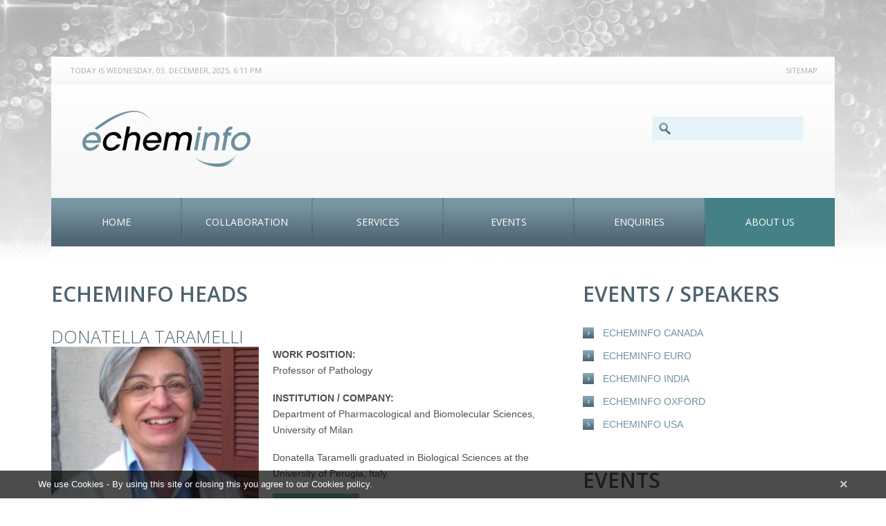

--- FILE ---
content_type: text/html; charset=utf-8
request_url: https://echeminfo.com/speakers?page=2
body_size: 6884
content:
<!DOCTYPE html>

<!--[if IE 8 ]><html lang="en" dir="ltr"  class="no-js ie8"><![endif]-->
<!--[if IE 9 ]><html lang="en" dir="ltr"  class="no-js ie9"><![endif]-->
<!--[if (gt IE 9)|!(IE)]><!--><html lang="en" dir="ltr"  class="no-js"><!--<![endif]-->
<head>

  <meta charset="utf-8" />
<link rel="shortcut icon" href="https://echeminfo.com/sites/default/files/favicon6.png" type="image/png" />
<meta name="generator" content="Drupal 7 (https://www.drupal.org)" />
<link rel="canonical" href="https://echeminfo.com/speakers" />
<link rel="shortlink" href="https://echeminfo.com/speakers" />
<meta itemprop="name" content="eCheminfo Heads" />
<meta name="dcterms.title" content="eCheminfo Heads" />
<meta name="dcterms.type" content="Text" />
<meta name="dcterms.format" content="text/html" />
<meta name="dcterms.identifier" content="https://echeminfo.com/speakers" />
  <meta name="viewport" content="width=device-width, height=device-height, initial-scale=1.0, user-scalable=no, maximum-scale=1.0"/>
  
  <!--[if lte IE 7]> <div style=' text-align:center; clear: both; padding:0 0 0 15px; position: relative;'> <a href="http://windows.microsoft.com/en-US/internet-explorer/products/ie/home?ocid=ie6_countdown_bannercode"><img src="http://storage.ie6countdown.com/assets/100/images/banners/warning_bar_0000_us.jpg" border="0" height="42" width="820" alt="You are using an outdated browser. For a faster, safer browsing experience, upgrade for free today." /></a></div> <![endif]-->
  
  <title>eCheminfo Heads | Page 3 | eCheminfo</title>
  
  <!--[if LT IE 9]>
  <script src="http://html5shim.googlecode.com/svn/trunk/html5.js"></script>
  <![endif]-->
  

  <style type="text/css" media="all">
@import url("https://echeminfo.com/modules/system/system.base.css?t5k3gi");
@import url("https://echeminfo.com/modules/system/system.menus.css?t5k3gi");
@import url("https://echeminfo.com/modules/system/system.messages.css?t5k3gi");
@import url("https://echeminfo.com/modules/system/system.theme.css?t5k3gi");
</style>
<style type="text/css" media="all">
@import url("https://echeminfo.com/modules/aggregator/aggregator.css?t5k3gi");
@import url("https://echeminfo.com/modules/book/book.css?t5k3gi");
@import url("https://echeminfo.com/sites/all/modules/calendar/css/calendar_multiday.css?t5k3gi");
@import url("https://echeminfo.com/modules/comment/comment.css?t5k3gi");
@import url("https://echeminfo.com/sites/all/modules/date/date_repeat_field/date_repeat_field.css?t5k3gi");
@import url("https://echeminfo.com/modules/field/theme/field.css?t5k3gi");
@import url("https://echeminfo.com/modules/node/node.css?t5k3gi");
@import url("https://echeminfo.com/modules/poll/poll.css?t5k3gi");
@import url("https://echeminfo.com/modules/search/search.css?t5k3gi");
@import url("https://echeminfo.com/modules/user/user.css?t5k3gi");
@import url("https://echeminfo.com/sites/all/modules/webform_confirm_email/webform_confirm_email.css?t5k3gi");
@import url("https://echeminfo.com/modules/forum/forum.css?t5k3gi");
@import url("https://echeminfo.com/sites/all/modules/views/css/views.css?t5k3gi");
@import url("https://echeminfo.com/sites/all/modules/back_to_top/css/back_to_top.css?t5k3gi");
</style>
<style type="text/css" media="all">
@import url("https://echeminfo.com/sites/all/libraries/colorbox/example1/colorbox.css?t5k3gi");
@import url("https://echeminfo.com/sites/all/modules/ctools/css/ctools.css?t5k3gi");
@import url("https://echeminfo.com/sites/all/modules/panels/css/panels.css?t5k3gi");
@import url("https://echeminfo.com/sites/all/modules/tm_cookie_notice/css/tm_cookie_notice.css?t5k3gi");
@import url("https://echeminfo.com/sites/default/files/css/follow.css?t5k3gi");
@import url("https://echeminfo.com/sites/all/libraries/superfish/css/superfish.css?t5k3gi");
</style>
<style type="text/css" media="screen">
@import url("https://echeminfo.com/sites/all/themes/theme807/css/boilerplate.css?t5k3gi");
@import url("https://echeminfo.com/sites/all/themes/theme807/css/style.css?t5k3gi");
@import url("https://echeminfo.com/sites/all/themes/theme807/css/maintenance-page.css?t5k3gi");
@import url("https://echeminfo.com/sites/all/themes/theme807/css/skeleton.css?t5k3gi");
</style>
  <script type="text/javascript" src="https://echeminfo.com/sites/all/modules/jquery_update/replace/jquery/1.7/jquery.js?v=1.7.2"></script>
<script type="text/javascript" src="https://echeminfo.com/misc/jquery-extend-3.4.0.js?v=1.7.2"></script>
<script type="text/javascript" src="https://echeminfo.com/misc/jquery-html-prefilter-3.5.0-backport.js?v=1.7.2"></script>
<script type="text/javascript" src="https://echeminfo.com/misc/jquery.once.js?v=1.2"></script>
<script type="text/javascript" src="https://echeminfo.com/misc/drupal.js?t5k3gi"></script>
<script type="text/javascript" src="https://echeminfo.com/sites/all/modules/jquery_update/replace/ui/1.8/ui/jquery.effects.core.js?v=1.8.24"></script>
<script type="text/javascript" src="https://echeminfo.com/misc/form-single-submit.js?v=7.98"></script>
<script type="text/javascript" src="https://echeminfo.com/sites/all/modules/admin_menu/admin_devel/admin_devel.js?t5k3gi"></script>
<script type="text/javascript" src="https://echeminfo.com/sites/all/modules/back_to_top/js/back_to_top.js?t5k3gi"></script>
<script type="text/javascript" src="https://echeminfo.com/sites/all/libraries/colorbox/jquery.colorbox-min.js?t5k3gi"></script>
<script type="text/javascript" src="https://echeminfo.com/sites/all/modules/colorbox/js/colorbox.js?t5k3gi"></script>
<script type="text/javascript" src="https://echeminfo.com/sites/all/modules/colorbox/js/colorbox_load.js?t5k3gi"></script>
<script type="text/javascript" src="https://echeminfo.com/sites/all/modules/colorbox/js/colorbox_inline.js?t5k3gi"></script>
<script type="text/javascript" src="https://echeminfo.com/sites/all/modules/google_analytics/googleanalytics.js?t5k3gi"></script>
<script type="text/javascript" src="https://www.googletagmanager.com/gtag/js?id=UA-56387335-1"></script>
<script type="text/javascript">
<!--//--><![CDATA[//><!--
window.dataLayer = window.dataLayer || [];function gtag(){dataLayer.push(arguments)};gtag("js", new Date());gtag("set", "developer_id.dMDhkMT", true);gtag("config", "UA-56387335-1", {"groups":"default","anonymize_ip":true});
//--><!]]>
</script>
<script type="text/javascript" src="https://echeminfo.com/sites/all/libraries/superfish/jquery.hoverIntent.minified.js?t5k3gi"></script>
<script type="text/javascript" src="https://echeminfo.com/sites/all/libraries/superfish/sftouchscreen.js?t5k3gi"></script>
<script type="text/javascript" src="https://echeminfo.com/sites/all/libraries/superfish/superfish.js?t5k3gi"></script>
<script type="text/javascript" src="https://echeminfo.com/sites/all/libraries/easing/jquery.easing.js?t5k3gi"></script>
<script type="text/javascript" src="https://echeminfo.com/sites/all/libraries/superfish/supersubs.js?t5k3gi"></script>
<script type="text/javascript" src="https://echeminfo.com/sites/all/modules/superfish/superfish.js?t5k3gi"></script>
<script type="text/javascript" src="https://echeminfo.com/sites/all/themes/theme807/js/theme807.core.js?t5k3gi"></script>
<script type="text/javascript" src="https://echeminfo.com/sites/all/themes/theme807/js/jquery.loader.js?t5k3gi"></script>
<script type="text/javascript" src="https://echeminfo.com/sites/all/themes/theme807/js/jquery.debouncedresize.js?t5k3gi"></script>
<script type="text/javascript">
<!--//--><![CDATA[//><!--
jQuery.extend(Drupal.settings, {"basePath":"\/","pathPrefix":"","setHasJsCookie":0,"ajaxPageState":{"theme":"theme807","theme_token":"793b7ETbJmgiGNbajzxo0RwRoYzvkb_jsCu71uOyhh4","js":{"sites\/all\/modules\/tm_cookie_notice\/js\/tm_cookie_notice.js":1,"sites\/all\/modules\/addthis\/addthis.js":1,"sites\/all\/modules\/jquery_update\/replace\/jquery\/1.7\/jquery.js":1,"misc\/jquery-extend-3.4.0.js":1,"misc\/jquery-html-prefilter-3.5.0-backport.js":1,"misc\/jquery.once.js":1,"misc\/drupal.js":1,"sites\/all\/modules\/jquery_update\/replace\/ui\/1.8\/ui\/jquery.effects.core.js":1,"misc\/form-single-submit.js":1,"sites\/all\/modules\/admin_menu\/admin_devel\/admin_devel.js":1,"sites\/all\/modules\/back_to_top\/js\/back_to_top.js":1,"sites\/all\/libraries\/colorbox\/jquery.colorbox-min.js":1,"sites\/all\/modules\/colorbox\/js\/colorbox.js":1,"sites\/all\/modules\/colorbox\/js\/colorbox_load.js":1,"sites\/all\/modules\/colorbox\/js\/colorbox_inline.js":1,"sites\/all\/modules\/google_analytics\/googleanalytics.js":1,"https:\/\/www.googletagmanager.com\/gtag\/js?id=UA-56387335-1":1,"0":1,"sites\/all\/libraries\/superfish\/jquery.hoverIntent.minified.js":1,"sites\/all\/libraries\/superfish\/sftouchscreen.js":1,"sites\/all\/libraries\/superfish\/superfish.js":1,"sites\/all\/libraries\/easing\/jquery.easing.js":1,"sites\/all\/libraries\/superfish\/supersubs.js":1,"sites\/all\/modules\/superfish\/superfish.js":1,"sites\/all\/themes\/theme807\/js\/theme807.core.js":1,"sites\/all\/themes\/theme807\/js\/jquery.loader.js":1,"sites\/all\/themes\/theme807\/js\/jquery.debouncedresize.js":1},"css":{"modules\/system\/system.base.css":1,"modules\/system\/system.menus.css":1,"modules\/system\/system.messages.css":1,"modules\/system\/system.theme.css":1,"modules\/aggregator\/aggregator.css":1,"modules\/book\/book.css":1,"sites\/all\/modules\/calendar\/css\/calendar_multiday.css":1,"modules\/comment\/comment.css":1,"sites\/all\/modules\/date\/date_repeat_field\/date_repeat_field.css":1,"modules\/field\/theme\/field.css":1,"modules\/node\/node.css":1,"modules\/poll\/poll.css":1,"modules\/search\/search.css":1,"modules\/user\/user.css":1,"sites\/all\/modules\/webform_confirm_email\/webform_confirm_email.css":1,"modules\/forum\/forum.css":1,"sites\/all\/modules\/views\/css\/views.css":1,"sites\/all\/modules\/back_to_top\/css\/back_to_top.css":1,"sites\/all\/libraries\/colorbox\/example1\/colorbox.css":1,"sites\/all\/modules\/ctools\/css\/ctools.css":1,"sites\/all\/modules\/panels\/css\/panels.css":1,"sites\/all\/modules\/tm_cookie_notice\/css\/tm_cookie_notice.css":1,"sites\/default\/files\/css\/follow.css":1,"sites\/all\/libraries\/superfish\/css\/superfish.css":1,"sites\/all\/themes\/theme807\/css\/boilerplate.css":1,"sites\/all\/themes\/theme807\/css\/style.css":1,"sites\/all\/themes\/theme807\/css\/maintenance-page.css":1,"sites\/all\/themes\/theme807\/css\/skeleton.css":1}},"colorbox":{"opacity":"0.85","current":"{current} of {total}","previous":"\u00ab Prev","next":"Next \u00bb","close":"Close","maxWidth":"98%","maxHeight":"98%","fixed":true,"mobiledetect":true,"mobiledevicewidth":"480px","file_public_path":"\/sites\/default\/files","specificPagesDefaultValue":"admin*\nimagebrowser*\nimg_assist*\nimce*\nnode\/add\/*\nnode\/*\/edit\nprint\/*\nprintpdf\/*\nsystem\/ajax\nsystem\/ajax\/*"},"back_to_top":{"back_to_top_button_trigger":"100","back_to_top_button_text":"Back to top","#attached":{"library":[["system","ui"]]}},"tm_cookie_notice":{"popup_html_info":"\u003Cdiv\u003E\n\t\u003Cdiv class =\u0022popup-content info\u0022\u003E\n\t\t\u003Cdiv id=\u0022popup-text\u0022\u003E\n\t\t\t\u003Cp\u003EWe use Cookies - By using this site or closing this you agree to our Cookies policy.\u003C\/p\u003E\n\t\t\u003C\/div\u003E\n\t\t\u003Cdiv id=\u0022popup-buttons\u0022\u003E\n\t\t\t\u003Cbutton type=\u0022button\u0022 class=\u0022agree-button\u0022\u003E\u00d7\u003C\/button\u003E\n\t\t\u003C\/div\u003E\n\t\u003C\/div\u003E\n\u003C\/div\u003E","popup_html_agreed":false},"googleanalytics":{"account":["UA-56387335-1"],"trackOutbound":1,"trackMailto":1,"trackDownload":1,"trackDownloadExtensions":"7z|aac|arc|arj|asf|asx|avi|bin|csv|doc(x|m)?|dot(x|m)?|exe|flv|gif|gz|gzip|hqx|jar|jpe?g|js|mp(2|3|4|e?g)|mov(ie)?|msi|msp|pdf|phps|png|ppt(x|m)?|pot(x|m)?|pps(x|m)?|ppam|sld(x|m)?|thmx|qtm?|ra(m|r)?|sea|sit|tar|tgz|torrent|txt|wav|wma|wmv|wpd|xls(x|m|b)?|xlt(x|m)|xlam|xml|z|zip","trackColorbox":1},"urlIsAjaxTrusted":{"\/speakers?page=2":true},"superfish":{"1":{"id":"1","sf":{"animation":{"opacity":"show","height":["show","easeOutCubic"]},"speed":"\u0027fast\u0027","autoArrows":false,"dropShadows":false,"disableHI":false},"plugins":{"touchscreen":{"mode":"useragent_custom","useragent":"iphone|android|ipad"},"supposition":false,"bgiframe":false,"supersubs":{"minWidth":"12","maxWidth":"27","extraWidth":1}}}}});
//--><!]]>
</script>

</head>
<body id="body" class="html not-front not-logged-in no-sidebars page-speakers with-navigation with-subnav section-speakers" >

    
<div id="page-wrapper">

    <div id="page">

        <header id="header" role="banner" class="clearfix">
                
            <div class="container-12">
                <div class="grid-12">

                    <div class="section-0 clearfix">
                                                      <div class="region region-user-menu">
    <div id="block-block-6" class="block block-block today-date block-odd">

      
  <div class="content">
    <div>TODAY IS Wednesday, 03. December, 2025, 6:11 PM </div>   </div><!-- /.content -->

</div><!-- /.block --><div id="block-system-user-menu" class="block block-system block-menu block-even">

      
  <div class="content">
    <ul class="menu clearfix"><li class="first last leaf sitemap mid-1057"><a href="/sitemap.xml" title="sitemap.xml">Sitemap</a></li>
</ul>  </div><!-- /.content -->

</div><!-- /.block -->  </div>
                                            </div>

                    <div class="section-1 clearfix">
                        <div class="col1">
                                                            <a href="/" title="Home" rel="home" id="logo">
                                    <img src="https://echeminfo.com/sites/all/themes/theme807/logo.png" alt="Home" />
                                </a>
                                                    
                                                    </div>
                        
                        <div class="col2">
                                                              <div class="region region-search">
    <div id="block-search-form" class="block block-search block-odd">

      
  <div class="content">
    <form action="/speakers?page=2" method="post" id="search-block-form" accept-charset="UTF-8"><div><div class="container-inline">
      <h2 class="element-invisible">Search form</h2>
    <div class="form-item form-type-textfield form-item-search-block-form">
  <label class="element-invisible" for="edit-search-block-form--2">Search </label>
 <input title="Enter the terms you wish to search for." type="search" id="edit-search-block-form--2" name="search_block_form" value="" size="15" maxlength="128" class="form-text" />
</div>
<div class="form-actions form-wrapper" id="edit-actions"><input type="submit" id="edit-submit" name="op" value="Search" class="form-submit" /></div><input type="hidden" name="form_build_id" value="form-V0pOUzdg3schcmzkZ22JD-zJjAyEASoKRY8-ULJheig" />
<input type="hidden" name="form_id" value="search_block_form" />
</div>
</div></form>  </div><!-- /.content -->

</div><!-- /.block -->  </div>
                                                    </div>
                    </div>
                        
                                            <div class="section-3 clearfix">
                              <div class="region region-menu">
    <div id="block-superfish-1" class="block block-superfish block-even">

      
  <div class="content">
    <ul id="superfish-1" class="menu sf-menu sf-main-menu sf-horizontal sf-style-none sf-total-items-6 sf-parent-items-2 sf-single-items-4"><li id="menu-201-1" class="first odd sf-item-1 sf-depth-1 sf-no-children"><a href="/" class="sf-depth-1">Home</a></li><li id="menu-5227-1" class="middle even sf-item-2 sf-depth-1 sf-no-children"><a href="/collaboration/echeminfo-collaboration-pool" class="sf-depth-1">Collaboration</a></li><li id="menu-4077-1" class="middle odd sf-item-3 sf-depth-1 sf-no-children"><a href="/services" class="sf-depth-1">Services</a></li><li id="menu-4811-1" class="middle even sf-item-4 sf-depth-1 sf-total-children-2 sf-parent-children-0 sf-single-children-2 menuparent"><a href="/events" class="sf-depth-1 menuparent">Events</a><ul><li id="menu-5903-1" class="first odd sf-item-1 sf-depth-2 sf-no-children"><a href="/submit-abstract-poster-or-chair" class="sf-depth-2">Submissions</a></li><li id="menu-6685-1" class="last even sf-item-2 sf-depth-2 sf-no-children"><a href="http://www.echeminfo.com/event-category/past-events" title="" class="sf-depth-2">Past Events</a></li></ul></li><li id="menu-4804-1" class="middle odd sf-item-5 sf-depth-1 sf-no-children"><a href="/enquiries" class="sf-depth-1">ENQUIRIES</a></li><li id="menu-4076-1" class="active-trail last even sf-item-6 sf-depth-1 sf-total-children-1 sf-parent-children-0 sf-single-children-1 menuparent"><a href="/about" title="" class="sf-depth-1 menuparent">About Us</a><ul><li id="menu-7449-1" class="active-trail firstandlast odd sf-item-1 sf-depth-2 sf-no-children"><a href="/speakers" class="sf-depth-2 active">Our team</a></li></ul></li></ul>  </div><!-- /.content -->

</div><!-- /.block -->  </div>
                        </div>
                    
                </div>
            </div>
            
                
        </header><!-- /#header -->

        <div class="container-12">
            <div class="grid-12">
                <div class="main-bg">
                    <div class="header-bottom">
                                                
                                            </div>
                    
                    <div id="main-wrapper">
                    
                                                        
                                
                        <div id="main" class="clearfix">
                            
                                                                
                                                                
                                    
                                    
                                
                                                                
                                                            <aside id="sidebar-second-narrow" class="column column_right grid-4 omega" role="complementary">
                                    <div class="section">
                                          <div class="region region-sidebar-second-narrow">
    <section id="block-views-events-speakers-block" class="block block-views block-odd">

        <h2>Events / Speakers</h2>
    
  <div class="content">
    <div class="view view-events-speakers view-id-events_speakers view-display-id-block view-dom-id-28065d0adabc590ac71a88477a8e96f6">
        
  
  
      <div class="view-content">
      <div class="item-list">    <ul>          <li class="views-row views-row-1 views-row-odd views-row-first">  
  <div class="views-field views-field-name">        <span class="field-content"><a href="/speakers/echeminfo-canada">eCheminfo CANADA</a></span>  </div></li>
          <li class="views-row views-row-2 views-row-even">  
  <div class="views-field views-field-name">        <span class="field-content"><a href="/speakers/echeminfo-euro">eCheminfo EURO</a></span>  </div></li>
          <li class="views-row views-row-3 views-row-odd">  
  <div class="views-field views-field-name">        <span class="field-content"><a href="/speakers/echeminfo-india">eCheminfo INDIA</a></span>  </div></li>
          <li class="views-row views-row-4 views-row-even">  
  <div class="views-field views-field-name">        <span class="field-content"><a href="/speakers/echeminfo-oxford">eCheminfo OXFORD</a></span>  </div></li>
          <li class="views-row views-row-5 views-row-odd views-row-last">  
  <div class="views-field views-field-name">        <span class="field-content"><a href="/speakers/echeminfo-usa">eCheminfo USA</a></span>  </div></li>
      </ul></div>    </div>
  
  
  
  
  
  
</div>  </div><!-- /.content -->

</section><!-- /.block --><section id="block-views-events1-block" class="block block-views block-even">

        <h2>Events</h2>
    
  <div class="content">
    <div class="view view-events1 view-id-events1 view-display-id-block view-dom-id-1c316eeb38ad9bf87f376454b04ddd08">
        
  
  
      <div class="view-content">
      <div class="item-list">    <ul>          <li class="views-row views-row-1 views-row-odd views-row-first">  
  <div class="views-field views-field-name">        <span class="field-content"><a href="/event-category/past-events">Past events</a></span>  </div></li>
          <li class="views-row views-row-2 views-row-even">  
  <div class="views-field views-field-name">        <span class="field-content"><a href="/event-category/upcoming-meetings">Upcoming Meetings</a></span>  </div></li>
          <li class="views-row views-row-3 views-row-odd views-row-last">  
  <div class="views-field views-field-name">        <span class="field-content"><a href="/event-category/upcoming-workshops">Upcoming Workshops</a></span>  </div></li>
      </ul></div>    </div>
  
  
  
  
  
  
</div>  </div><!-- /.content -->

</section><!-- /.block -->  </div>
                                    </div>
                                </aside>
                                                                
                                    
                                    
                          
                            <div id="content" class="column" role="main">
                                <div class="section">
                                
                                                                        
                                                                        
                                                                        
                                                                          <h1 class="title" id="page-title">eCheminfo Heads</h1>
                                                                        
                                                                        
                                                                          <div class="tabs"></div>
                                                                        
                                                                        
                                                                        
                                      <div class="region region-content">
    <div id="block-system-main" class="block block-system block-odd">

      
  <div class="content">
    <div class="view view-ourteam view-id-ourteam view-display-id-page view-dom-id-2b214a5384cdd5ea492aab722777bdcf">
        
  
  
      <div class="view-content">
        <div class="views-row views-row-1 views-row-odd views-row-first">
    <article id="node-164" class="node node-our-team node-teaser node-odd published with-comments node-teaser clearfix">
    
      <header>
      
                    <h2><a href="/speakers/donatella-taramelli">Donatella Taramelli</a></h2>
            
          </header>
  
  <div class="content">
    <div class="field field-name-field-employee-photo field-type-image field-label-hidden"><div class="field-items"><div class="field-item even"><a href="/speakers/donatella-taramelli"><img src="https://echeminfo.com/sites/default/files/styles/blog_image/public/taramellidonatella1.jpg?itok=bXX2Xlhi" width="300" height="245" alt="" /></a></div></div></div><div class="field field-name-field-work-position field-type-text field-label-above"><div class="field-label">WORK POSITION:&nbsp;</div><div class="field-items"><div class="field-item even"><p>Professor of Pathology</p>
</div></div></div><div class="field field-name-field-institution-company- field-type-text field-label-above"><div class="field-label">INSTITUTION / COMPANY:&nbsp;</div><div class="field-items"><div class="field-item even"><p>Department of Pharmacological and Biomolecular Sciences, University of Milan</p>
</div></div></div><div class="field field-name-body field-type-text-with-summary field-label-hidden"><div class="field-items"><div class="field-item even"><p>Donatella Taramelli graduated in Biological Sciences at the University of Perugia, Italy.</p>
</div></div></div>  </div><!-- /.content -->

      <footer>
            <ul class="links inline"><li class="node-readmore first last"><a href="/speakers/donatella-taramelli" rel="tag" title="Donatella Taramelli">Read more<span class="element-invisible"> about Donatella Taramelli</span></a></li>
</ul>    </footer>
  
  
</article><!-- /.node -->
  </div>
  <div class="views-row views-row-2 views-row-even">
    <article id="node-195" class="node node-our-team node-teaser node-even published with-comments node-teaser clearfix">
    
      <header>
      
                    <h2><a href="/speakers/frank-boeckler">Frank Boeckler</a></h2>
            
          </header>
  
  <div class="content">
    <div class="field field-name-field-employee-photo field-type-image field-label-hidden"><div class="field-items"><div class="field-item even"><a href="/speakers/frank-boeckler"><img src="https://echeminfo.com/sites/default/files/styles/blog_image/public/a504b0d8-7002-476a-9d34-9a88fcb131a6.png?itok=Kr9FAdnb" width="300" height="245" alt="" /></a></div></div></div><div class="field field-name-field-institution-company- field-type-text field-label-above"><div class="field-label">INSTITUTION / COMPANY:&nbsp;</div><div class="field-items"><div class="field-item even"><p>Eberhard Karls University Tuebingen</p>
</div></div></div><div class="field field-name-body field-type-text-with-summary field-label-hidden"><div class="field-items"><div class="field-item even"><p>Frank M. Boeckler his Ph.D. in Medicinal Chemistry at the University of Erlangen (Germany) in 2004 under supervision of Prof. Peter Gmeiner. He specialized in computational chemistry and drug design, ranging from QM methods to in silico screening.</p>
</div></div></div>  </div><!-- /.content -->

      <footer>
            <ul class="links inline"><li class="node-readmore first last"><a href="/speakers/frank-boeckler" rel="tag" title="Frank Boeckler">Read more<span class="element-invisible"> about Frank Boeckler</span></a></li>
</ul>    </footer>
  
  
</article><!-- /.node -->
  </div>
  <div class="views-row views-row-3 views-row-odd">
    <article id="node-89" class="node node-our-team node-teaser node-odd published with-comments node-teaser clearfix">
    
      <header>
      
                    <h2><a href="/speakers/garrett-m-morris">Garrett M. Morris</a></h2>
            
          </header>
  
  <div class="content">
    <div class="field field-name-field-employee-photo field-type-image field-label-hidden"><div class="field-items"><div class="field-item even"><a href="/speakers/garrett-m-morris"><img src="https://echeminfo.com/sites/default/files/styles/blog_image/public/garrett_morris.jpg?itok=XDW-0m9W" width="300" height="245" alt="" /></a></div></div></div><div class="field field-name-field-work-position field-type-text field-label-above"><div class="field-label">WORK POSITION:&nbsp;</div><div class="field-items"><div class="field-item even"><p>Head of Computational Chemistry</p>
</div></div></div><div class="field field-name-field-institution-company- field-type-text field-label-above"><div class="field-label">INSTITUTION / COMPANY:&nbsp;</div><div class="field-items"><div class="field-item even"><p>Crysalin, Ltd., Oxfordshire, UK</p>
</div></div></div><div class="field field-name-body field-type-text-with-summary field-label-hidden"><div class="field-items"><div class="field-item even"><p>Garrett M. Morris developed and published one of the first interactive graphical bioinformatics tools in his Part II, later marketed by Oxford Molecular as "Cameleon". </p>
</div></div></div>  </div><!-- /.content -->

      <footer>
            <ul class="links inline"><li class="node-readmore first last"><a href="/speakers/garrett-m-morris" rel="tag" title="Garrett M. Morris">Read more<span class="element-invisible"> about Garrett M. Morris</span></a></li>
</ul>    </footer>
  
  
</article><!-- /.node -->
  </div>
  <div class="views-row views-row-4 views-row-even views-row-last">
    <article id="node-183" class="node node-our-team node-teaser node-even published with-comments node-teaser clearfix">
    
      <header>
      
                    <h2><a href="/speakers/ian-crandall">Ian Crandall</a></h2>
            
          </header>
  
  <div class="content">
    <div class="field field-name-field-employee-photo field-type-image field-label-hidden"><div class="field-items"><div class="field-item even"><a href="/speakers/ian-crandall"><img src="https://echeminfo.com/sites/default/files/styles/blog_image/public/ian-crandall.jpg?itok=Go3qbpDU" width="300" height="245" alt="" /></a></div></div></div><div class="field field-name-field-work-position field-type-text field-label-above"><div class="field-label">WORK POSITION:&nbsp;</div><div class="field-items"><div class="field-item even"><p>Associate Professor</p>
</div></div></div><div class="field field-name-field-institution-company- field-type-text field-label-above"><div class="field-label">INSTITUTION / COMPANY:&nbsp;</div><div class="field-items"><div class="field-item even"><p>University of Toronto</p>
</div></div></div><div class="field field-name-body field-type-text-with-summary field-label-hidden"><div class="field-items"><div class="field-item even"><p>Ian is an Associate Professor in the Faculty of Pharmacy, and is cross appointed as an Associate Professor in the Department of Laboratory Medicine and Pathobiology at the University of Toronto.</p>
</div></div></div>  </div><!-- /.content -->

      <footer>
            <ul class="links inline"><li class="node-readmore first last"><a href="/speakers/ian-crandall" rel="tag" title="Ian Crandall">Read more<span class="element-invisible"> about Ian Crandall</span></a></li>
</ul>    </footer>
  
  
</article><!-- /.node -->
  </div>
    </div>
  
      <h2 class="element-invisible">Pages</h2><div class="item-list"><ul class="pager"><li class="pager-first first"><a title="Go to first page" href="/speakers">« first</a></li>
<li class="pager-previous"><a title="Go to previous page" href="/speakers?page=1">‹ previous</a></li>
<li class="pager-ellipsis">…</li>
<li class="pager-item"><a title="Go to page 2" href="/speakers?page=1">2</a></li>
<li class="pager-current">3</li>
<li class="pager-item"><a title="Go to page 4" href="/speakers?page=3">4</a></li>
<li class="pager-item"><a title="Go to page 5" href="/speakers?page=4">5</a></li>
<li class="pager-ellipsis">…</li>
<li class="pager-next"><a title="Go to next page" href="/speakers?page=3">next ›</a></li>
<li class="pager-last last"><a title="Go to last page" href="/speakers?page=7">last »</a></li>
</ul></div>  
  
  
  
  
</div>  </div><!-- /.content -->

</div><!-- /.block -->  </div>
                                
                                </div>
                            </div>
                        </div><!-- /#main -->
                                
                                            
                    </div>
                    
                    <footer id="footer" role="contentinfo">
                        <div class="footer-wrapper clearfix">
                              <div class="region region-footer">
    <div id="block-follow-site" class="block block-follow block-even">

      
  <div class="content">
    <div class='follow-links clearfix site'><div class='follow-link-wrapper follow-link-wrapper-facebook'><a href="https://www.facebook.com/DouglasConnect" class="follow-link follow-link-facebook follow-link-site" title="Follow eCheminfo on Facebook">Facebook</a>
</div><div class='follow-link-wrapper follow-link-wrapper-twitter'><a href="https://twitter.com/DouglasConn" class="follow-link follow-link-twitter follow-link-site" title="Follow eCheminfo on Twitter">Twitter</a>
</div><div class='follow-link-wrapper follow-link-wrapper-googleplus'><a href="https://plus.google.com/u/0/b/113979232955364626857/+Douglasconnectcom/posts" class="follow-link follow-link-googleplus follow-link-site" title="Follow eCheminfo on Google +">Google +</a>
</div><div class='follow-link-wrapper follow-link-wrapper-youtube'><a href="https://www.youtube.com/channel/UCmQ0yAOzoMEDb2g1-xsiW0g" class="follow-link follow-link-youtube follow-link-site" title="Follow eCheminfo on Youtube">Youtube</a>
</div><div class='follow-link-wrapper follow-link-wrapper-linkedin'><a href="https://www.linkedin.com/company/3336050?trk=tyah&amp;trkInfo=tarId%3A1405935791023%2Ctas%3Adouglas%20connect%2Cidx%3A2-1-3" class="follow-link follow-link-linkedin follow-link-site" title="Follow eCheminfo on Linkedin">Linkedin</a>
</div></div>  </div><!-- /.content -->

</div><!-- /.block --><div id="block-block-5" class="block block-block block-odd">

      
  <div class="content">
    <span>eCheminfo</span> &copy; 2025 | <a href="/privacy-policy">Privacy Policy</a>  </div><!-- /.content -->

</div><!-- /.block -->  </div>
                                                    </div>
                    </footer>
                </div>
            </div>
        </div>

    </div><!-- /#page -->
</div><!-- /#page-wrapper -->  <script type="text/javascript" src="https://echeminfo.com/sites/all/modules/tm_cookie_notice/js/tm_cookie_notice.js?t5k3gi"></script>
<script type="text/javascript" src="https://echeminfo.com/sites/all/modules/addthis/addthis.js?t5k3gi"></script>
 
</body>
</html>

--- FILE ---
content_type: text/css
request_url: https://echeminfo.com/sites/all/modules/tm_cookie_notice/css/tm_cookie_notice.css?t5k3gi
body_size: 230
content:
#sliding-popup {
	background: rgba(0, 0, 0, .7);
	bottom: 0;
	color: #fff;
	display: block;
	font: 13px/20px Arial, Helvetica, sans-serif;
	left: 0;
	margin: 0;
	padding: 0;
	position:fixed;
	right: 0;
	text-align: center;
	width: 100%;
	z-index: 99999;
	position: fixed;
}

#sliding-popup .popup-content {
	background-color: transparent;
	border: 0 none;
	box-sizing: border-box;
	-moz-box-sizing: border-box;
	-webkit-box-sizing: border-box;
	display: block;
	margin: 0 auto;
	padding: 10px 20px 10px 0;
	position: relative;
	width: 1170px;
}

#sliding-popup #popup-buttons {
	position: absolute;
	right: 0;
	top: 9px;
}

#sliding-popup button {
	background: none;
	border: none;
	box-shadow: none;
	color: #c9c9c9;
	cursor: pointer;
	display: block;
	font-size: 20px;
	font-weight: bold;
	margin: 0;
	outline: none !important;
	overflow: visible;
	padding: 0;
	text-align: center;
	text-decoration: none;
	text-transform: lowercase;
	width: auto;
}

#sliding-popup button:hover {
	color: #fff;
}

#sliding-popup button:active {
	position: relative;
	top: 1px;
}

#sliding-popup #popup-text p {
	margin: 0;
	text-align: left;
}

@media (max-width: 1250px) {
	#sliding-popup .popup-content {
		width: 940px;
	}
}

@media (max-width: 995px) {
	#sliding-popup .popup-content {
		width: 748px;
	}
}

@media (max-width: 767px) {
	#sliding-popup {
		padding: 0 15px;
		width: auto;
	}
	#sliding-popup .popup-content {
		width: auto;
	}
}

--- FILE ---
content_type: text/css
request_url: https://echeminfo.com/sites/default/files/css/follow.css?t5k3gi
body_size: 297
content:
/**
 * This CSS file is generated by Follow module. DO NOT edit it directly.
 * Instead, copy the file to your theme's CSS directory and edit it there.
 */

/**
 * Small icon style.
 */
a.follow-link {
  display: block;
  height: 30px;
  line-height: 26px;
  background-position: 0 0;
  background-repeat: no-repeat;
  padding-left: 28px;
  padding-right: 3px;

  /* Used for hiding the text */
  text-indent: 0em;
  white-space: normal;
  overflow: hidden;
  text-align: left;
  direction: ltr;
}

span.follow-link-wrapper a {
  float: left;
}

a.follow-link-facebook {
  background-image: url(/sites/all/modules/follow/icons/small/icon-facebook.png);
}

a.follow-link-googleplus {
  background-image: url(/sites/all/modules/follow/icons/small/icon-googleplus.png);
}

a.follow-link-myspace {
  background-image: url(/sites/all/modules/follow/icons/small/icon-myspace.png);
}

a.follow-link-virb {
  background-image: url(/sites/all/modules/follow/icons/small/icon-virb.png);
}

a.follow-link-bliptv {
  background-image: url(/sites/all/modules/follow/icons/small/icon-bliptv.png);
}

a.follow-link-lastfm {
  background-image: url(/sites/all/modules/follow/icons/small/icon-lastfm.png);
}

a.follow-link-youtube {
  background-image: url(/sites/all/modules/follow/icons/small/icon-youtube.png);
}

a.follow-link-twitter {
  background-image: url(/sites/all/modules/follow/icons/small/icon-twitter.png);
}

a.follow-link-picasa {
  background-image: url(/sites/all/modules/follow/icons/small/icon-picasa.png);
}

a.follow-link-flickr {
  background-image: url(/sites/all/modules/follow/icons/small/icon-flickr.png);
}

a.follow-link-vimeo {
  background-image: url(/sites/all/modules/follow/icons/small/icon-vimeo.png);
}

a.follow-link-linkedin {
  background-image: url(/sites/all/modules/follow/icons/small/icon-linkedin.png);
}

a.follow-link-delicious {
  background-image: url(/sites/all/modules/follow/icons/small/icon-delicious.png);
}

a.follow-link-tumblr {
  background-image: url(/sites/all/modules/follow/icons/small/icon-tumblr.png);
}

a.follow-link-this-site {
  background-image: url(/sites/all/modules/follow/icons/small/icon-feed.png);
}

a.follow-link-viadeo {
  background-image: url(/sites/all/modules/follow/icons/small/icon-viadeo.png);
}

a.follow-link-xing {
  background-image: url(/sites/all/modules/follow/icons/small/icon-xing.png);
}

a.follow-link-spiceworks {
  background-image: url(/sites/all/modules/follow/icons/small/icon-spiceworks.png);
}

a.follow-link-instagram {
  background-image: url(/sites/all/modules/follow/icons/small/icon-instagram.png);
}

a.follow-link-pinterest {
  background-image: url(/sites/all/modules/follow/icons/small/icon-pinterest.png);
}
a.follow-link-newsletter {
  background-image: url(/sites/all/modules/follow/icons/small/icon-newsletter.png);
}



--- FILE ---
content_type: text/css
request_url: https://echeminfo.com/sites/all/themes/theme807/css/style.css?t5k3gi
body_size: 7908
content:
@import url(//fonts.googleapis.com/css?family=Open+Sans:400,600,300);

/* ------------------------- DRUPAL 7 FRAMEWORK ------------------------- */
body#body {
	background: #fff url(../images/body.jpg) 50% 0 no-repeat;
	color: #4f4f52;
	font: 14px/23px Arial, Helvetica, sans-serif;
	position:relative;
	min-width:1152px;
}

body#body.not-front {
	background-position: 50% -641px;
}

p {margin-bottom:17px;}


.field-name-taxonomy-forums .links a,
.panel-pane.error-page .pane-content .err-title,
.panel-pane.error-page .pane-content span.err,
a {
	color: #459ac9;
	outline:none;
	text-decoration:none;
}
	a:hover,
	.field-name-taxonomy-forums .links a:hover,
	#block-views-our-team-block .views-field-title a:hover {
		text-decoration: underline;
	}

.panel-pane.error-page .pane-content .err-title,
.panel-pane.error-page .pane-content span.err {
	text-decoration: none;
}

strong {
	font-weight:bold;
}

.fl-l {float:left;}
.fl-r {float:right;}

.extra {overflow:hidden;}

.align-left {text-align: left;}
.align-center {text-align: center;}
.align-right {text-align: right;}

/* Selection colours (easy to forget) */
::selection 	 	{background: rgb(80,170,177);}
::-moz-selection 	{background: rgb(80,170,177);}
img::selection 		{background: transparent;}
img::-moz-selection	{background: transparent;}
body {-webkit-tap-highlight-color: rgb(80,170,177);}


.ajax-progress {
  display:none;
}

#edit-style-options-row--2 {
	clear: both;
}
#admin-menu {
	-webkit-box-shadow: none;
	-moz-box-shadow: none;
	box-shadow: none;
}

#page {
	padding-top: 82px;
	padding-bottom: 70px;
}

/* ------------------------- HEADER ------------------------- */
#header {
	position: relative;
}
#logo {
	display: inline-block;
}

.section-0 {
	background: #f7f7f7 url(../images/section-0.jpg) repeat-x;
	padding: 14px 16px 14px 27px;
}

.section-0 .content {
	color: #aaa;
	font-family: 'Open Sans', sans-serif;
	text-transform: uppercase;
	font-weight: 400;
	font-size: 11px;
	line-height: 12px;
}

#block-system-user-menu ul li {
	display: inline-block;
	padding: 0 9px;
	border-left: 1px solid #c2c2c2;
}

#block-system-user-menu ul li:first-child {
	border: none;
}

#block-system-user-menu ul li a {
	color: #aaa;
}
#block-system-user-menu ul li a:hover {
	color: #4C6370;
}

.today-date {
	float: left;
}

#block-system-user-menu {
	float: right;
}

.section-1 {
	background: #f7f7f7 url(../images/section-1.jpg) repeat-x;
	padding-top: 38px;
	padding-bottom: 44px;
	padding-left: 45px;
	padding-right: 45px;
}
	.section-1 .col1 {float:left;}
	.section-1 .col2 {float:right;}
.section-2 {}
.section-3 {}

/* ------------------------- MAIN MENU ------------------------- */
.select-menu {display:none !important;}

#superfish-1 { 
	background:none;
	float:left;
	position:relative;
	width:auto;
}
	#superfish-1 li {
		background:none;
		border:0;
		overflow:inherit;
		padding:0;
		text-align:center;
	}
		#superfish-1 > li {
			padding-left: 2px;
			background: url(../images/menu-separator.png) 0 0 repeat-y;
		}
		#superfish-1 > li:first-child {
			padding-left: 0;
		}
		#superfish-1 > li > a {
			background: #6E909E url(../images/main-menu.jpg) repeat-x;
		}
		#superfish-1 a {
			border:0;
			color:#ffffff;
			font-size:14px;
			font-weight:400;
			padding:28px 0;
			text-decoration:none;
			font-family: 'Open Sans', sans-serif;
			width: 187px;
			text-transform: uppercase;
			-webkit-transition: all 200ms ease;
			-moz-transition: all 200ms ease;
		    -ms-transition: all 200ms ease;
		    -o-transition: all 200ms ease;
			transition: all 200ms ease;
		}
			#superfish-1 > li > a:hover, #superfish-1 > li.active-trail > a, #superfish-1 > li.sfHover > a {
				color:#fff;
				background: #448085;
			}
		
	#superfish-1 > li > ul {
		border-top: 1px solid #bfe7fe;
	}

	#superfish-1 ul {
		background:#448085;
		display:none;
		padding:15px 0;
		top:70px;
		width:187px !important;
		left: 2px;
	}
	
		#superfish-1 ul li {
			background:none;
			border-bottom:0;
			height:auto;
			padding:0;
		}
			#superfish-1 ul li a:visited, #superfish-1 ul li a {
				border:0;
				color:#fff;
				font-size:13px;
				font-weight:normal;
				padding:10px !important;
				text-align:center;
			}
				#superfish-1 ul li a:hover, #superfish-1 ul li.active-trail a  { background:#6E909E;}

			#superfish-1 ul li ul{
				left:187px !important;
				padding:10px 0 !important;
				top:-10px;
			}
				#superfish-1 ul li ul li {
					background:none;
					margin-bottom:1px;
				}
				
				
/* ------------------------- SLIDER ------------------------- */
#flexslider_views_slideshow_main_slider-block li {
	padding: 0;
}

.flex-control-thumbs li {
	width: 20%;
}

.flexslider .slides img {
	width: 100%;
	height: auto;
}

.flexslider {
    background: none repeat scroll 0 0 transparent;
    border: medium none;
    border-radius: 0 0 0 0;
    box-shadow: none;
    margin-bottom: 0;
    background: none;
}

.flex-control-nav {
	bottom: 0;
}

.flexslider .flex-next,
.flexslider .flex-prev {
	opacity: 1;
}
.flexslider .flex-direction-nav a {
    display: block;
    width: 51px;
    height: 51px;
    background: url(../images/prev-next.png) 0 0 no-repeat;
    top: auto;
    margin-top: 0;
    bottom: 73px;
}

.flex-direction-nav a.flex-prev {
	left: 514px;
	background-position: 0 100%;
}
	.flex-direction-nav a.flex-prev:hover {
		background-position: 0 0;
	}
.flex-direction-nav a.flex-next {
	right: 514px;
	background-position: 100% 0;
}
	.flex-direction-nav a.flex-next:hover {
		background-position: 100% 100%;
	}

.flexslider:hover .flex-next {opacity: 1; right: 514px;}
.flexslider:hover .flex-prev {opacity: 1; left: 514px;}

.slider-caption {
	height: 418px;
	-webkit-box-sizing: border-box;
	-moz-box-sizing: border-box;
	box-sizing: border-box;
	text-align: center;
	font-family: 'Open Sans', sans-serif;
	color: #4C6370;
	text-transform: uppercase;
	line-height: 53px;
	font-size: 53px;
	font-weight: 400;
	padding-top: 87px;
}
	.slider-caption .slide-text-1 {
		font-size: 70px;
		font-weight: 600;
		margin-bottom: 8px;
	}
	.slider-caption .slide-text-3 {
		font-weight: 600;
		color: #80C7C9;
	}




.main-bg {
	background: url(../images/main-bg.png) repeat-x;
}


#block-views-services-block .views-row {
	background: #f7f7f7;
	text-align: center;
	margin-bottom: 0;
}

#block-views-services-block .service-title {
	font-size:30px;
	line-height:36px;
	text-transform:uppercase;
	color: #4C6370;
	font-weight: 600;
	font-family: 'Open Sans', sans-serif;
	background: #f7f7f7 url(../images/service-title.jpg) repeat-x;
	padding: 26px 10px;
}

#block-views-services-block .service-body {
	padding: 36px 15px 39px 15px;
	background: url(../images/service-body.jpg) repeat-x;
	line-height: 22px;
}

.views-field-field-service-image {
	margin-bottom: 26px;
}

.h2-text {
	font-size: 50px;
	line-height: 52px;
	margin-bottom: 34px;
}

.h2-text span {
	font-weight: 300;
}

/* ------------------------- MAIN ------------------------- */
div.messages {
	margin-bottom: 30px;
}
.views-row {
	margin-bottom: 20px;
}

.views-field-title, .title-2 {
	margin-bottom: 0;
	color: #80C7C9;
	font-family: 'Open Sans', sans-serif;
	font-size: 25px;
	text-transform: uppercase;
	line-height: 30px;
	font-weight: 300;
}
	.views-field-title a {
		color: #4C6370;
	}
		.views-field-title a:hover {
			color: #666;
			text-decoration: none;
		}

.title-2 {
	color: #80C7C9;
}

.views-field-body {
	margin-bottom: 20px;
}
.img-indent-bottom {
	margin-bottom: 20px;
}
.title-indent {
	margin-bottom: 12px;
}

.field-name-field-addthis-blog {
	margin-bottom: 25px;
}

.img-left {
	float: left;
	margin-right: 20px;
}
.img-right {
	float: right;
	margin-left: 20px;
}

.block-indent {
	margin-bottom: 60px !important;
}

.indent-50 {
	margin-bottom: 50px;
}

.indent-30 {
	margin-bottom: 30px;
}


.testimonials-block {
	padding-left: 46px;
	background: url(../images/q.png) 0 7px no-repeat;
}

.color-sky {
	color: #6E909E;
}


/* ------------------------- ACCORDION ------------------------- */

.ui-accordion .ui-accordion-content {
	top: 0;
	overflow: hidden;
	padding: 0;
	margin: 0;
	padding: 20px 20px 25px 24px;
}


.accordion-front {
	min-height: 495px;
}

.accordion-front .ui-accordion .ui-accordion-header {
	-webkit-border-radius: 0;
	-moz-border-radius: 0;
	border-radius: 0;
	margin-top: 1px;
}

.accordion-front .ui-state-default, .accordion-front .ui-widget-content .ui-state-default, .accordion-front .ui-widget-header .ui-state-default {
	border: none;
	background: #6E909E url(../images/accordion-header.jpg) repeat-x;
	font-size: 15px;
	line-height: 18px;
	text-transform: uppercase;
	font-family: 'Open Sans', sans-serif;
	font-weight: 400;
}
	.accordion-front .ui-state-default a, .accordion-front .ui-state-default a:link, .accordion-front .ui-state-default a:visited {
		color: #fff;
	}

.accordion-front .ui-state-default {
	margin-bottom: 9px;
}

.accordion-front .ui-state-active {
	margin-bottom: 0;
}

.accordion-front .views-row a {
	-webkit-transition: all 200ms ease;
	-moz-transition: all 200ms ease;
    -ms-transition: all 200ms ease;
    -o-transition: all 200ms ease;
	transition: all 200ms ease;
}


.accordion-front .ui-state-active, .accordion-front .ui-widget-content .ui-state-active, .accordion-front .ui-widget-header .ui-state-active, .accordion-front .ui-state-default:hover {
	border: none;
	background: #6E909E url(../images/accordion-header-active.jpg) repeat-x;
	font-size: 15px;
	line-height: 18px;
	text-transform: uppercase;
	font-family: 'Open Sans', sans-serif;
	font-weight: 400;
}
	.accordion-front .ui-accordion .ui-accordion-header a {
		color: #fff;
		padding: 0;
		-webkit-box-sizing: border-box;
		-moz-box-sizing: border-box;
		box-sizing: border-box;
		padding: 19px 60px 19px 33px;
	}


.accordion-front .ui-accordion .ui-accordion-header .ui-icon {
	top: 0;
	margin: 0;
	left: auto;
	right: 0;
	width: 55px;
	height: 55px;
	background: url(../images/accordion-icons.png) 0 0 no-repeat;
}

.accordion-front .views-row {
	margin-bottom: 0;
	border: none;
}


.accordion-front .ui-widget {
	font-size: 14px;
	line-height: 21px;
}

.accordion-front .ui-corner-bottom {
	-webkit-border-radius: 0;
	-moz-border-radius: 0;
	border-radius: 0;
	border: none;
	background: #f8f8f8;
}

.accordion-front .accordion-title h3 {
	font-size: 25px;
	line-height: 25px;
	font-weight: 600;
	margin-bottom: 18px;
}
	.accordion-front .accordion-title h3 span {
		color: #80C7C9;
		font-weight: 300;
	}

.accordion-front .img-left {
	margin-right: 24px;
	margin-top: 4px;
	background: #6E909E;
}
.accordion-front .img-left a:hover {
	opacity: 0.7;
}

.accordion-front .ui-widget-content {
	color: #aaaaab;
	font-size: 14px;
	line-height: 21px;
}



/* ------------------------- DEFAULT BLOCK STYLE ------------------------- */

.views-row-last.views-row {
	margin-bottom: 0px;
}

#main-wrapper .block {
	padding-bottom: 40px;
}


#content {
	overflow: hidden;
}

.region-header-bottom {
	padding: 0;
}

.region-content-top {
	padding: 0;
}

.region-content {
	padding: 0;
}

.region-content-bottom {
	padding: 0;
}


.region-header-bottom:after,
.region-content-top:after,
.region-content:after,
.region-content-bottom:after {
	content: '';
	width: 100%;
	clear: both;
	display: block;
}

.views-clearfix .views-row:after {
	content: '';
	width: 100%;
	clear: both;
	display: block;
}

	#main-wrapper .getlocations_map_canvas img {
		padding: 0;
		background: none;
		border: none;
	}
#main-wrapper {
	background:transparent;
	padding-top: 51px;
	padding-bottom: 22px;
}
#main .feed-icon img, #main th.active img {
	width:auto;
	border: none;
	background: none;
	padding: 0;
}


#tinymce p {
	margin-bottom: 10px;
}
.location.vcard {
	margin-top: 0;
}

			
/* ------------------------- CONTENT REGION ------------------------- */
/*Node heading*/
.front #page-title {display:none;}

#content h1.title, h2, h3 {
	font-size:30px;
	line-height:36px;
	margin-bottom:28px;
	text-transform:uppercase;
	color: #4C6370;
	font-weight: 600;
	font-family: 'Open Sans', sans-serif;
}

h2 span {
	font-weight: 300;
	c
}

h3 {
	font-size: 20px;
	line-height: 26px;
}

.node h2,
article.comment h3 {
	color: #4C6370;
	font-size: 25px;
	line-height: 30px;
	font-weight: 300;
	margin-bottom: 0;
	text-transform: uppercase;
}
	.node h2 a,
	article.comment h3 a {
		color: #4C6370;
	}
		.node h2 a:hover,
		article.comment h3 a:hover {
			color: #888;
			text-decoration: none;
		}

article.node {
	padding-bottom:20px;
	margin-bottom:20px;
}
	article.node.node-blog {
		border-bottom: 0px solid #000;
	}

	#node-79 {
		margin-bottom: 0;
		padding-bottom: 0;
	}

.page-node- .submitted a {
	padding-right: 0;
	margin-right: 0;
}



/*Author & date information*/
p.submitted {
	font-size:14px;
	margin:5px 0 15px;
}
	.submitted, p.submitted span {
		color:#aaaaab;
	}
	.submitted a {
		color:#aaaaab;
		text-decoration:none;
	}
		.submitted a:hover {color:#4C6370;}

article.node footer {
	padding-top:0px;
}

article footer ul.links.inline {
	display:block;
}
article footer ul li {
	padding:0;
	margin:0 15px 0 0;
	padding: 0 !important;
}
	article footer ul li.first {margin-left:0;}

.node-teaser .comment-add {
	display: none;
}

/*Node Tags*/
article.node footer .field-name-field-tags { padding-bottom:10px;}
	article.node footer .field-name-field-tags .field-label{
		float: left;
		font-size: 16px;
		padding-right: 10px;
		line-height: 23px;
	}
	article.node footer .field-name-field-tags .field-items {
		overflow:hidden;
		padding-bottom:15px;
		width:100%;
	}
	article.node footer .field-name-field-tags ul li {
		float:left;
		padding:0 4px;
		margin-right: 10px;
	}
		article.node footer .field-name-field-tags ul li a{
			font-size: 12px;
			text-decoration: none;
			padding: 2px 5px;
		}
			article.node footer .field-name-field-tags ul li a:hover {
				text-decoration: none;
			}
			
			
.node-maps header {
	display:none;
}

.panels-flexible-region-1-contacts_region {
	width:auto;
}

#main-wrapper #block-system-main {
	padding-bottom: 0;
}




.item-list ul li {
	margin-left: 0;
	margin-bottom: 20px;
}
ul li.collapsed {
	list-style: none;
}
ul.menu li {
	margin-left: 0;
}
	section.block ul, section.block .item-list ul li { margin:0;}
	ul li.leaf { 
		list-style-image:none;
		list-style-type:none;
		margin:0;
		padding:0;
	}
		section.block .content li, .list-marker li { 
			background:url(../images/a1.png) no-repeat 0 2px;
			padding:0 0 13px 29px;
			line-height:20px;
			text-transform: uppercase;
		}
			section.block .content li a, .list-marker li a { 
				color:#6E909E;
				font-size:14px;
				line-height:20px;
				text-decoration:none;
				-webkit-transition: all 200ms ease;
				-moz-transition: all 200ms ease;
		        -ms-transition: all 200ms ease;
		        -o-transition: all 200ms ease;
				transition: all 200ms ease;
			}
			section.block .content li a:hover, .list-marker li a:hover { color:#4C6370;}


			.indent-top-33 {
				padding-top: 33px;
			}


/* ------------------------- BUTTONS STYLES ------------------------- */
.form-submit {
	display: inline-block;
	padding: 10px 22px;
	background: #4C6370 url(../images/button.jpg) repeat-x;
	font-size: 14px;
	text-transform: uppercase;
	color: #fff;
	font-family: 'Open Sans', sans-serif;
	font-weight: 600;
	-webkit-transition: all 200ms ease;
	-moz-transition: all 200ms ease;
    -ms-transition: all 200ms ease;
    -o-transition: all 200ms ease;
	transition: all 200ms ease;
	border: none;
}
	.form-submit:hover {
		background: #448085;
		text-decoration: none;
	}
	
.button a, .more-link a, ul.links li a, .view-portfolio .views-field-view-node a, #block-poll-recent ul.links li a, #filters li a, .content ul.pager li a, .content ul.pager li.pager-current {
	display: inline-block;
	padding: 10px 22px;
	background: #6E909E url(../images/button.jpg) repeat-x;
	font-size: 14px;
	line-height: 18px;
	text-transform: uppercase;
	color: #fff;
	font-family: 'Open Sans', sans-serif;
	font-weight: 600;
	-webkit-transition: all 200ms ease;
	-moz-transition: all 200ms ease;
    -ms-transition: all 200ms ease;
    -o-transition: all 200ms ease;
	transition: all 200ms ease;
}
	.button a:hover, .more-link a:hover, ul.links li a:hover, .view-portfolio .views-field-view-node a:hover, #block-poll-recent ul.links li a:hover, #filters li a:hover, .content ul.pager li a:hover, .content ul.pager li.pager-current {
		background: #448085;
		text-decoration: none;
	}

/* ------------------------- BACK TO TOP ------------------------- */
#backtotop {
	background: url(../images/backtotop.png) 0 0 no-repeat;
	width: 70px;
	height: 70px;
	z-index: 5;
}
	#backtotop:hover {
		background-position: 0 100%;
		opacity: 1;
	}

	
/* ------------------------- FOOTER ------------------------- */
#footer {
	clear: both;
	padding:19px 23px 19px 32px;
	position: relative;
	background: #eeeeee url(../images/footer.jpg) 0 0 repeat-x;
	color: #aaa;
	font-family: 'Open Sans', sans-serif;
	font-weight: 300;
}

#block-block-5 {float:left; text-transform: uppercase; padding-top: 6px;}


#block-block-5 span {
	font-weight: 600;
}
#block-block-5 a {
	color: #aaa;
}



/* ------------------------- SOCIAL-ICONS BLOCK ------------------------- */
#block-follow-site { float:right;}

	.follow-link-wrapper {
		display: inline-block;
		margin-left: 9px;
	}
	a.follow-link {
		width:34px;
		height:34px;
		text-indent:-9999px;
		opacity:1;
		padding:0;
		display: inline-block;
	}
		a.follow-link:hover {
			background-position: 0 100%;
		}


a.follow-link-facebook {
  background-image: url(../images/icon-facebook.png);
}
a.follow-link-googleplus {
  background-image: url(../images/icon-googleplus.png);
}
a.follow-link-youtube {
  background-image: url(../images/icon-youtube.png);
}
a.follow-link-twitter {
  background-image: url(../images/icon-twitter.png);
}
a.follow-link-linkedin {
  background-image: url(../images/icon-linkedin.png);
}

/* ------------------------- PAGINATOR ------------------------- */
.content ul.pager {text-align:left;}

.content ul.pager li {
	margin:0px 1px;
	overflow:hidden;
	padding: 0;
	display: inline-block;
}

.content ul.pager li a, .content ul.pager li.pager-current {
	padding: 7px 12px;
}

/* ------------------------- PORTFOLIO ------------------------- */

.view-portfolio .isotope-element .views-field-field-portfolio-image {
	background:url(../images/ajax-loader.gif) center center no-repeat #fff; 
	margin-bottom:20px;
}

.view-portfolio .isotope-element .views-field-field-portfolio-image a {
	display:block; 
	background:url(../images/magnify.png) center center no-repeat #fff;
}

.isotope-element .views-field-title {
	margin: 10px 0;
}

.isotope-element img {
	width: 100%;
	height: auto;
}

#isotope-options {
	background: none;
}

#filters {
	margin-bottom: 30px;
	text-align: right;
}

#filters li {
	display: inline-block;
	margin-left: 10px;
}

#isotope-container {
	margin-left: -10px;
	margin-right: -10px;
}

.isotope-element {
	background: none;
	color: inherit;
	margin: 0px;
	height: auto;
	width: auto;
	padding: 10px;
	-webkit-box-sizing: border-box;
	-moz-box-sizing: border-box;
	box-sizing: border-box;
	margin-bottom: 30px;
}



/* ------------------------- POLL'S BARS ------------------------- */
.poll .total, .poll .title  {margin-bottom:15px;}
.poll .bar { 
	background-color:#fff;
	border:1px solid #ddd;
	padding:1px;
	height:10px;
	margin-bottom:15px;
}
.poll .bar .foreground { 
	height:10px; 
	display:none;
	background-color:#448085;
}
	
.poll .percent { float:right;}
.poll .vote-form { text-align: left; padding-bottom: 15px;}
.poll .vote-form .choices { width: 100%;}

#block-poll-recent ul.links li {
	background: none;
	padding-left: 0;
}

#block-comment-recent .content li a { display:inline-block;}

#block-comment-recent li span, .views-field-timestamp {
	display: block;
}

#block-forum-new .contextual-links-wrapper { display:none;}

#block-system-navigation .content li { margin:0;}

.links li {
	display: inline-block;
	margin-right: 10px;
}


/* ------------------------- BLOCK SEARCH ------------------------- */
#block-search-form {
	padding-top: 9px;
}
#block-search-form .form-text, #search-block-form .container-inline .form-text {
	width:100%;
	min-width: 184px;
	padding:8px 5px;
	border:none;
	background:none;
	-moz-box-sizing:border-box;
	-webkit-box-sizing:border-box;
	box-sizing:border-box;
}
#block-search-form .container-inline, #search-block-form .container-inline {
	overflow:hidden;
	display:inline-block;
	border: 1px solid #dce9ef;
	border-right-color: #f4f9fc;
	border-bottom-color: #f4f9fc;
	background: #e6f3fa;
}
#block-search-form .container-inline .form-item, #search-block-form .container-inline .form-item {float:right; margin:0;}
#block-search-form .container-inline .form-actions, #search-block-form .container-inline .form-actions {float:left;}
	
#block-search-form .form-submit, #search-block-form .form-submit { 
	background:url(../images/search.png) no-repeat center center #e6f3fa;
	border:0;
	line-height:normal;
	width:32px;
	height:32px;
	padding:0;
	margin:0;
	vertical-align:middle;
	cursor:pointer;
	text-indent:-9999px;
}
	#search-block-form #edit-submit:hover, #search-block-form .form-submit:hover {opacity: 0.5; filter:progid:DXImageTransform.Microsoft.Alpha(opacity=50);}

	

/* ------------------------- FORUM ------------------------- */
.action-links {
	padding: 0 0 25px 0px;
}
	.action-links a {
		font-size:14px;
		font-weight:bold;
	}
		.action-links a:hover {
			text-decoration:none;
			color: #666;
		}

#forum a {
	font-size:12px;
}
	#forum a:hover {text-decoration: underline;}

#forum table {
	border:1px solid #c8c8c8;
	width:100%;
}

#forum th {
	border:1px solid #7ecefd;
	color:#fff; 
	font-size:14px;
	padding:3px 5px;
}
	#forum th a {
		color:#fff;
	}

#forum td.container { 
	padding:10px;
}

#forum td {
	border:1px solid #c8c8c8;
	padding: 5px;
}

#forum td.topics, #forum td.posts, #forum td.replies{
	text-align:center;
}

.field-name-taxonomy-forums {
	overflow:hidden;
	padding-bottom:20px;
	margin-top: 20px;
	width:100%;
}
	.field-name-taxonomy-forums .field-label {
		font-size:14px;
		vertical-align:middle;
		margin-bottom: 0;
		line-height:22px;
		float:left;
		margin-right:10px;
		font-family:Arial;
		letter-spacing:0;
	}

	.field-name-taxonomy-forums .links a {
		background:none;
		box-shadow: none;
		display:inline;
		font-size: 14px;
		padding:0;
		text-transform: none;
	}
		.field-name-taxonomy-forums .links a:hover {
			background:none;
		}

.page-forum- #main-wrapper .active img {
	padding: 0;
	background: 0;
	border: none;
	margin-left: 5px;
	margin-top: 4px;
}


/* ------------------------- COMMENTS FORM ------------------------- */
.panels-flexible-region-1-contacts_region {
	width:auto;
}


#edit-actions input {
	margin-right: 10px;
}


#edit-comment-body {margin-bottom:15px;}
.filter-help a {font-size:10px; display:inline-block;}
.filter-help a {
	padding-left: 0;
}
#comments {
	margin-bottom: 30px;
	clear: both;
}

article.comment header{overflow:hidden; margin-bottom: 0;}
.user-picture { float:left; margin-right:15px;}

section#comments h2.title {
	color:#292a2b;
	font-size:26px;
	margin-bottom:15px;
	font-weight: 400;
}

#comment-form label,
#contact-site-form label {
	vertical-align:middle;
}
.form-required {
	color: #f00 !important;
}

#comment-form .form-text,
#user-login .form-text,
#contact-site-form input.form-text,
.search-form .form-text {
	width:220px;
}
	
#comment-form .form-textarea {
	height:120px;
	margin-bottom: 10px;
	
}
	#contact-site-form textarea#edit-message {  /*Contact form texrarea*/
		margin-right:0;
		width:98%;
		height: 100px;
	}
	
.resizable-textarea .grippie {
	display:none;
}

.form-type-item {
	overflow:hidden;
	width:100%;
}
	.form-type-item label {
		float:left;
		padding-right:10px;
	}	
	
.form-type-select { margin:0;}

#edit-comment-body-und-0-format-guidelines {
	padding-top:15px;
}
	#edit-comment-body-und-0-format-guidelines ul li{
		font-size:12px;
		overflow:hidden;
		width:100%;
	}

/* ------------------------- COMMENTS OUTPUT ------------------------- */
#comments {
	margin-top: 30px !important;
}
.comment-wrapper {overflow:hidden;}

article.comment .submitted {
	margin:2px 0 10px;
}
	article.comment .submited .permalink, p .permalink {
		display:none;
	}

article.comment {
	background:#fff;
	border:1px solid #ddd;
	margin-bottom:15px;
	padding:15px;
	padding-bottom: 25px;
}	
	article.comment h2 {
		color:#292a2b;
		font-size:18px;
		font-weight:normal;
		text-decoration:none;
	}
	
.node article.comment footer {
	overflow:hidden;
	padding:0;
}

#edit-comment-body-und-0-format { border:1px solid #ddd;}
	#edit-comment-body-und-0-format .fieldset-wrapper > * {padding-left:0; padding-right:0;}
	#edit-comment-body-und-0-format .fieldset-wrapper {padding:20px 10px;}
	#edit-comment-body-und-0-format .fieldset-wrapper label {display:inline;}

#comment-form-wrapper { margin-top:30px;}
#comment-form-wrapper .title {
	margin-left:0;
	margin-right:0;
}
article.comment span.new { position:absolute; top:0; right:0;}
.comment-preview { background:none;}

.compose-tips li {margin-bottom:10px;}
.compose-tips h3 {margin-bottom:10px;}

.comment .field-items {margin-bottom: 20px;}

/* ------------------------- TABLE STYLES ------------------------- */
tr.odd, tr.even {
	background: #fff;
	border-bottom: 1px solid #E0E0E0;
	font-size: 12px;
}
	tr.even {
		background: #f8f8f8;
	}

th {background:#C2E0ED; color: #fff; padding: 5px;}



.page-faq-questions-top .views-row {
	margin-bottom: 30px;
}


.view-faq {
	margin-bottom: 30px;
}



/* ------------------------- 404 PAGE NOT FOUND ------------------------- */
.page-page-404 #search-block-form {width:400px;}
.panel-separator {display:none;}

.panel-pane.error-page {margin-bottom:30px;}
	.panel-pane.error-page .pane-content {overflow:hidden;}
		.panel-pane.error-page .pane-content span.err {
			float:left;
			font-weight:bold;
			font-size:150px;
			line-height:180px;
		}
.panel-pane.error-page .pane-content .extra {
	background:url(../images/v_line.gif) 40px 0 repeat-y;
	padding-left:80px;
	max-width:300px;
}
.panel-pane.error-page .pane-content .err-title {
	display:block;
	font-size:70px;
	line-height:84px;
	padding-top:20px;
	text-transform:uppercase;
}
.panel-pane.error-page .pane-content .err-body {
	display:block;
	font-size:20px;
	line-height:24px;
	margin-bottom:15px;
	width:300px;
}
.page-page-404 .pane-search-form {text-align:center;}
	.page-page-404 .pane-search-form .pane-content {display:inline-block; padding-top:40px;}
	.page-page-404 .pane-search-form #search-block-form .form-text {width:300px;}


html.js .collapsible.collapsed.collapsible .fieldset-legend {background-image:url(../images/menu-collapsed.png);}
html.js .collapsible.collapsible .fieldset-legend {background-image:url(../images/menu-expanded.png);}

input[type="text"], input[type="password"], input[type="search"], textarea {
	background:#fff;
	border:1px solid #ececec;
	color:#777 !important;
	font-family:Open Sans, sans-serif;
	font-size:12px;
	padding:8px 5px;
}

/* ------------------------- FIRST-TIME PAGE ------------------------- */
#first-time {
	display:none;
}
	#first-time p {
		padding:10px 0;
	}
	
#first-time .item-list ul li{
	background:none;
	display:block;
	float:left;
	margin:0;
}
	#first-time .item-list ul li a {
		color:#448085;
		display:block;
		font-size:12px;
		font-weight:bold;
		text-decoration:none;
	}
		#first-time .item-list ul li:hover { background:none; }
		#first-time .item-list ul li a:hover { background:none; }
		
/* ------------------------- BREADCRUMB ------------------------- */
#breadcrumb { 
	color:#000;
	margin-top:16px;
	padding:0px 3px 15px;
}
	#breadcrumb a { 
		color:#000;
		font-size:12px;
		text-decoration:none;
		padding:0 3px;
	}
		#breadcrumb a:last-child { padding-right:0;}
		#breadcrumb a:hover { color:#448085;}
	
/* ------------------------- ADMIN TAB ------------------------- */
.tabs-wrapper { margin: 1px 0 20px;}
div.tabs { overflow:hidden;}

.tabs ul.primary {
	border:0;
	border-bottom:1px solid #c9c9c9;
	margin:10px 0 10px 0;
	overflow:hidden;
	padding:4px 0;
}
	.tabs ul.primary li {
		margin-bottom:-1px;
	}
		.tabs ul.primary li a { 
			background:#EDEDED;
			border:1px solid #BBB;
			border-bottom:0;
			color:#444;
			font-size:12px;
			font-weight:normal;
			margin:0;
			overflow:hidden;
			padding:3px 15px 4px;
			text-shadow:0 1px 0 #FFF;
			-webkit-transition:background 0.1s linear;
			-moz-transition:background 0.1s linear;
		}
			.tabs ul li a.active, .tabs ul li a:hover { 
				background:#6E909E;
				color:#fff;
				text-shadow:none;
			}

/* ------------------------- ADMIN MENU BG ------------------------- */
ul.contextual-links li a:hover {}


.node-teaser .field-type-image, .node-our-team .field-type-image {float:left; margin:0 20px 6px 0; width: 300px;}
.field-type-image {margin-bottom:20px;}

.profile .user-picture { margin-left:20px;}
.profile h3 { overflow:hidden;}

#block-views-our-team-block .views-field-field-team-member-photo { width: 100px; float:left; margin-right:15px;}
#block-views-our-team-block .views-row { border-top:1px solid #eee; overflow:hidden; padding:15px 0 10px;}
#block-views-our-team-block .views-row.views-row-first {
	border-top: none;
}
#block-views-our-team-block .views-field-title a { font-size: 20px; text-decoration:none;}

#block-views-our-team-block .views-field-body, #block-views-our-team-block  .views-row {
	margin-bottom: 0;
}


.filter-type {margin-bottom:30px;}

label.option {vertical-align:middle;}

.node-author .username {
	padding-right: 0;
	margin-right: 0;
	border: none;
}


body#body {
	min-width:300px;
}
.views-field-field-service-image img {
    width: 100%;
}
				
/* Navigation select styling */
.select-menu {
  border: 1px solid #c8c8c8;
  background-color: #e4e4e4;
  width: 100%;
  height: 30px;
  padding: 5px;
  cursor: pointer;
  outline: none;
  -webkit-border-radius: 4px;
  -moz-border-radius: 4px;
  border-radius: 4px;
}
.select-menu:focus {
  border-color: #999;
}
.select-menu option {
  padding: 5px;
  cursor: pointer;
}
.select-menu option.main_item {
  font-weight: bold;
}
.img-indent-bottom > img {
    width: 100%;
}
.captcha img {
	width: auto;
}
@media (min-width: 980px) and (max-width: 1199px) {
	.content img {
		width: 100%;
		height: auto;
	}
	#block-system-main table.views-table td img {
		width: 100px;
		height: 100px;
	}
	#superfish-1 a {
	    width: 155px;
	}
	.flex-direction-nav a.flex-prev {
	    left: 418px;
	}
	.flex-direction-nav a.flex-next {
	    right: 418px;
	}
	.flexslider:hover .flex-next {opacity: 1; right: 418px;}
	.flexslider:hover .flex-prev {opacity: 1; left: 418px;}
	.accordion-front .accordion-title h3 {
	    font-size: 19px;
	    line-height: 21px;
	}
	.view-featured-solutions .field-content img {
	    height: auto;
	    width: 100px;
	}
	#block-views-services-block .service-title {
		font-size: 24px;
	}
	.content table {
		width: 100% !important;
	}
	.front  .content table  img {
		max-width: 100% !important;
		height: 50px !important;
   		width: 100%;
	}
	section.block .content li a, .list-marker li a {
	    font-size: 12px;
	}
	.field-item > img {
	    height: auto;
	    width: 300px;
	}
	#backtotop {
		bottom: 90px;
	}	
	#content .node-article .field-item img {
	    height: auto !important;
	    width: 100% !important;
	}
	#content h1.title, h2, h3 {
	    font-size: 25px;
	}
	.panel-pane.pane-custom.pane-1.contact-information.grid-6.omega {
		width: 450px;
	}
	#superfish-1 ul {
	    width: 157px !important;
	}
	#superfish-1 ul li a:visited, #superfish-1 ul li a {
	    font-size: 12px;
	}
	.content iframe {
		width: 100% !important;
	}	
	.accordion-front .ui-accordion .ui-accordion-header a {
	    font-size: 13px;
	}
	.view .date-nav-wrapper .date-heading h3 {
	    font-size: 15px;
	}
	.webform-client-form .form-submit.ajax-processed, .webform-client-form .form-actions input {
	    width: auto;
	}
	.webform-client-form #edit-submitted-enquiry input {
		width: auto;
	}
	.webform-client-form .webform-component-radios input {
		width: auto;
	}
	.webform-client-form input, textarea {
	    width: 90%;
	}
}

@media (min-width: 768px) and (max-width: 979px) { 
	.content img {
		width: 100%;
		height: auto;
	}
	#block-system-main table.views-table td img {
		width: 100px;
		height: 100px;
	}
	#superfish-1 a {
	    width: 119px;
	    font-size: 12px;
	}
	.flex-direction-nav a.flex-prev {
	    left: 310px;
	}
	.flex-direction-nav a.flex-next {
	    right: 310px;
	}
	.flexslider:hover .flex-next {opacity: 1; right: 310px;}
	.flexslider:hover .flex-prev {opacity: 1; left: 310px;}
	.flexslider .flex-direction-nav a {
	    bottom: 43px;
	}
	.accordion-front .img-left {
	    background: none;
	    margin: 4px auto 10px;
	    text-align: center;
	}
	.img-left {
		float: none;
	}
	.accordion-front .ui-accordion .ui-accordion-header a {
		padding: 10px 60px 10px 33px;
		font-size: 12px;
	}
	#block-views-services-block .service-title {
		font-size: 17px;
	}
	.content table {
		width: 100% !important;
	}
	.front .content table  img {
		max-width: 100% !important;
		height: 40px !important;
   		width: 100%;
	}
	.field-item > img {
	    height: auto;
	    width: 250px;
	}
	.button a, .more-link a, ul.links li a, .view-portfolio .views-field-view-node a, #block-poll-recent ul.links li a, #filters li a, .content ul.pager li a, .content ul.pager li.pager-current {
		font-size: 10px;
	}
	#backtotop {
		bottom: 100px;
	}
	.field-item img {
    	margin: 0 0 20px !important;
    	float: none !important;
    	display: block !important;
	}	
	#content .node-article .field-item img {
	    height: auto !important;
	    width: 100% !important;
	}
	.views-field-title, .title-2 {
	    font-size: 23px;
	}
	#content h1.title, h2, h3 {
	    font-size: 19px;
	}
	.panel-pane.pane-custom.pane-1.contact-information.grid-6.omega {
		width: 342px;
	}
	#superfish-1 ul {
	    width: 123px !important;
	}
	#superfish-1 ul li a:visited, #superfish-1 ul li a {
	    font-size: 10px;
	}
	.content iframe {
		width: 100% !important;
	}
	.view .date-nav-wrapper .date-heading h3 {
	    font-size: 14px;
	}
	.webform-client-form .form-submit.ajax-processed, .webform-client-form .form-actions input {
	    width: auto;
	}
	.webform-client-form #edit-submitted-enquiry input {
		width: auto;
	}
	.webform-client-form .webform-component-radios input {
		width: auto;
	}
	.webform-client-form input, textarea {
	    width: 90%;
	}
}

@media (max-width: 767px) {		
	.content img {
		width: 100%;
		height: auto;
	}	
	#content h1.title, h2, h3 {
	    font-size: 25px;
	}
	#sidebar-second-narrow {
	    display: table-footer-group;
	}	
	#content {
	    display: table-header-group;
	}
	.node h2, article.comment h3 {
	    font-size: 20px;
	}
	th, tr, td {
	    width: 100% !important;
	    box-sizing: border-box;
	}
	.field-name-taxonomy-forums .links a, .panel-pane.error-page .pane-content .err-title, .panel-pane.error-page .pane-content span.err, a {
	    font-size: 13px;
	}
  #logo img {
  	width: 100%;
  }
	.flex-direction-nav a.flex-prev {
	    left: 0;
	}
	.flex-direction-nav a.flex-next {
	    right: auto;
	    left: 53px;
	}
	.flexslider:hover .flex-next {opacity: 1; right: auto; left: 53px;}
	.flexslider:hover .flex-prev {opacity: 1; left: 0;}
	.flexslider .flex-direction-nav a {
	    bottom: 43px;
	}
	.flex-direction-nav {
	    left: 42%;
	    position: absolute;
	}
	.slider-caption .slide-text-1 {
	    font-size: 50px;
	}
	.slider-caption {
	    font-size: 33px;
	}
	.views-field-field-service-image img {
	    max-width: 100%;
	    width: auto;
	}
	.content table {
		width: 100% !important;
	}
	.front .content table  img {
		max-width: 100% !important;
		height: 50px !important;
   		width: 100%;
	}	
	#block-block-19 {
	    margin-bottom: -24px;
	}
	#block-follow-site {
	    float: none;
	    text-align: center;
	}
	#block-block-5 {
	    float: none;
	    font-size: 12px;
	    text-align: center;
	}	
	#block-block-19 {
	    margin-bottom: -24px;
	}
	.field-item > img {
	    height: auto;
	    width: 250px;
	}
	.button a, .more-link a, ul.links li a, .view-portfolio .views-field-view-node a, #block-poll-recent ul.links li a, #filters li a, .content ul.pager li a, .content ul.pager li.pager-current {
		font-size: 12px;
	}	
	.accordion-front .ui-accordion .ui-accordion-header a {
	    font-size: 13px;
	}
		.field-item img {
    	margin: 0 0 20px !important;
    	float: none !important;
    	display: block !important;
	}	
	#content .node-article .field-item img {
	    height: auto !important;
	    width: 100% !important;
	}
	.panel-pane.pane-custom.pane-1.contact-information.grid-6.omega {
		width: 100%;
	}
	#sliding-popup .popup-content #popup-text h2, #sliding-popup .popup-content #popup-text p {
	    font-size: 12px;
	}	
	#page {
	    padding-bottom: 20px;
	}
	.front .block-block .content table img {
	    width: 62px !important;
	}
	.ui-accordion-content img {
		height: 129px !important;
   		width: 129px !important;
	}
	.content iframe {
		width: 100% !important;
		height: 300px !important;
	}
	.select-menu {
	    display: inline-block !important;
	}
	.panel-2col-bricks .panel-col-first {
	    float: none !important;
	    width: 100% !important;
	}
	.panel-2col-bricks .panel-col-last {
	    float: left !important;
	    width: 100% !important;
	}
	.calendar-calendar th, .calendar-calendar tr, .calendar-calendar td {
	    box-sizing: border-box;
	    float: none;
	    width: auto !important;
	}
	.webform-client-form .form-submit.ajax-processed, .webform-client-form .form-actions input {
	    width: auto;
	}
	.webform-client-form #edit-submitted-enquiry input {
		width: auto;
	}
	.webform-client-form .webform-component-radios input {
		width: auto;
	}
	.webform-client-form input, textarea {
	    width: 90%;
	}
}
@media (max-width: 680px) {
	.node-teaser .field-type-image, .node-employee .field-type-image {
	    float: none;
	    margin: 0 0 6px;
	}

}
@media (max-width: 480px) {
	.section-1 {
	    padding: 38px 15px 44px;
	}
	.section-0 .content {
	    font-size: 9px;
	}
	.flex-direction-nav {
	    left: 32%;
	}
	.slider-caption .slide-text-1 {
	    font-size: 35px;
	}
	.slider-caption {
	    font-size: 20px;
	}
	.h2-text {
	    font-size: 35px;
	}
	#sliding-popup .popup-content #popup-buttons button {
		margin-top: 0;
		margin-bottom: 0;
	}
	#sliding-popup .popup-content #popup-text h2, #sliding-popup .popup-content #popup-text p {
	    font-size: 12px;
	}
	.accordion-front .img-left {
	    background: none;
	    margin: 4px auto 10px;
	    text-align: center;
	}
	.img-left {
		float: none;
	}
	.front  .content table  img {
		max-width: 100% !important;
		height: 35px !important;
   		width: 100%;
	}
	.ds-2col-stacked > .group-left {
	    float: none;
	    width: 100%;
	    margin-bottom: 20px
	}	
	.ds-2col-stacked > .group-right {
	    float: none;
	    width: 100%;
	    margin-bottom: 20px
	}
	.button a, .more-link a, ul.links li a, .view-portfolio .views-field-view-node a, #block-poll-recent ul.links li a, #filters li a, .content ul.pager li a, .content ul.pager li.pager-current {
	   margin-bottom: 10px;
	}
	.field-item img {
    	margin: 0 0 20px !important;
	}
	ul.inline li {
		display: block;
	}
	.print_html, .print_mail, .print_pdf, .print_epub {
	    margin-left: 0;
	}
	.node-maps  iframe {
	    height: 300px !important;
	}
	.node h2, article.comment h3 {
	    font-size: 12px;
	}

}

--- FILE ---
content_type: text/css
request_url: https://echeminfo.com/sites/all/themes/theme807/css/skeleton.css?t5k3gi
body_size: 1409
content:
/*
* Skeleton V1.1
* Copyright 2011, Dave Gamache
* www.getskeleton.com
* Free to use under the MIT license.
* http://www.opensource.org/licenses/mit-license.php
* 8/17/2011
*/


/* Table of Contents
==================================================
    #Base 960 Grid
    #Tablet (Portrait)
    #Mobile (Portrait)
    #Mobile (Landscape)
    #Clearing */



/* #Base 1152 Grid
================================================== */

    .container-12 { position: relative; width: 1152px; margin: 0 auto; padding: 0; }

	.grid-1,
	.grid-2,
	.grid-3,
	.grid-4,
	.grid-5,
	.grid-6,
	.grid-7,
	.grid-8,
	.grid-9,
	.grid-10,
	.grid-11,
	.grid-12
	{ float: left; display: inline; margin-left: 10px; margin-right: 10px; }

    /* Nested Column Classes */
    .container-12 .alpha               { margin-left: 0; }
    .container-12 .omega               { margin-right: 0; }

    .container-12 .grid-1			{ width: 76px;  }
    .container-12 .grid-2			{ width: 172px; }
    .container-12 .grid-3			{ width: 268px; }
    .container-12 .grid-4			{ width: 364px; }
    .container-12 .grid-5			{ width: 460px; }
    .container-12 .grid-6			{ width: 556px; }
    .container-12 .grid-7			{ width: 652px; }
    .container-12 .grid-8			{ width: 748px; }
    .container-12 .grid-9			{ width: 844px; }
    .container-12 .grid-10			{ width: 940px; }
    .container-12 .grid-11			{ width: 1036px; }
    .container-12 .grid-12			{ width: 1132px; }

	
/* Pref/Suf Styles */
	.container-12 .prefix-1 		{padding-left:96px;}
	.container-12 .prefix-2 		{padding-left:192px;}
	.container-12 .prefix-3 		{padding-left:288px;}
	.container-12 .prefix-4 		{padding-left:384px;}
	.container-12 .prefix-5 		{padding-left:480px;}
	.container-12 .prefix-6 		{padding-left:576px;}
	.container-12 .prefix-7 		{padding-left:672px;}
	.container-12 .prefix-8 		{padding-left:768px;}
	.container-12 .prefix-9 		{padding-left:864px;}
	.container-12 .prefix-10 		{padding-left:960px;}
	.container-12 .prefix-11 		{padding-left:1056px;}
	
	.container-12 .suffix-1 		{padding-right:96px;}
	.container-12 .suffix-2 		{padding-right:192px;}
	.container-12 .suffix-3 		{padding-right:288px;}
	.container-12 .suffix-4 		{padding-right:384px;}
	.container-12 .suffix-5 		{padding-right:480px;}
	.container-12 .suffix-6 		{padding-right:576px;}
	.container-12 .suffix-7 		{padding-right:672px;}
	.container-12 .suffix-8 		{padding-right:768px;}
	.container-12 .suffix-9 		{padding-right:864px;}
	.container-12 .suffix-10 		{padding-right:960px;}
	.container-12 .suffix-11 		{padding-right:1056px;}


	.view-content:after	{
		content: '';
		width: 100%;
		clear: both;
		display: block;
	}


	.column_left {
		float: left;
		margin-right: 20px;
	}

	.column_right {
		float: right;
		margin-left: 20px;
	}



/* #Clearing
================================================== */

    /* Self Clearing Goodness */
    .container-12:after { content: "\0020"; display: block; height: 0; clear: both; visibility: hidden; }

    /* Use clearfix class on parent to clear nested columns,
    or wrap each row of columns in a <div class="row"> */
    .clearfix:before,
    .clearfix:after,
    .row:before,
    .row:after {
      content: '\0020';
      display: block;
      overflow: hidden;
      visibility: hidden;
      width: 0;
      height: 0; }
    .row:after,
    .clearfix:after {
      clear: both; }
    .row,
    .clearfix {
      zoom: 1; }

    /* You can also use a <br class="clear" /> to clear columns */
    .clear {
      clear: both;
      display: block;
      overflow: hidden;
      visibility: hidden;
      width: 0;
      height: 0;
    }



@media (min-width: 980px) and (max-width: 1199px) {
  .container-12,
  .navbar-static-top .container-12,
  .navbar-fixed-top .container-12,
  .navbar-fixed-bottom .container-12 {
    width: 940px;
  }

  .container-12 .grid-12 {
    width: 940px;
  }

  .container-12 .grid-11 {
    width: 860px;
  }

  .container-12 .grid-10 {
    width: 780px;
  }

  .container-12 .grid-9 {
    width: 700px;
  }

  .container-12 .grid-8 {
    width: 620px;
  }

  .container-12 .grid-7 {
    width: 540px;
  }

  .container-12 .grid-6 {
    width: 460px;
  }

  .container-12 .grid-5 {
    width: 380px;
  }

  .container-12 .grid-4 {
    width: 300px;
  }

  .container-12 .grid-3 {
    width: 220px;
  }

  .container-12 .grid-2 {
    width: 140px;
  }

  .container-12 .grid-1 {
    width: 60px;
  }
  .container-12 .prefix-1 {padding-left: 80px;}
  .container-12 .prefix-2 {padding-left: 160px;}
  .container-12 .prefix-3 {padding-left: 240px;}
  .container-12 .prefix-4 {padding-left: 320px;}
  .container-12 .prefix-5 {padding-left: 400px;}
  .container-12 .prefix-6 {padding-left: 480px;}
  .container-12 .prefix-7 {padding-left: 560px;}
  .container-12 .prefix-8 {padding-left: 640px;}
  .container-12 .prefix-9 {padding-left: 720px;}
  .container-12 .prefix-10 {padding-left: 800px;}
  .container-12 .prefix-11 {padding-left: 880px;}
  .container-12 .suffix-1 {padding-right: 80px;}
  .container-12 .suffix-2 {padding-right: 160px;}
  .container-12 .suffix-3 {padding-right: 240px;}
  .container-12 .suffix-4 {padding-right: 320px;}
  .container-12 .suffix-5 {padding-right: 400px;}
  .container-12 .suffix-6 {padding-right: 480px;}
  .container-12 .suffix-7 {padding-right: 560px;}
  .container-12 .suffix-8 {padding-right: 640px;}
  .container-12 .suffix-9 {padding-right: 720px;}
  .container-12 .suffix-10 {padding-right: 800px;}
  .container-12 .suffix-11 {padding-right: 880px;}
}

@media (min-width: 768px) and (max-width: 979px) {
  .container-12,
  .navbar-static-top .container-12,
  .navbar-fixed-top .container-12,
  .navbar-fixed-bottom .container-12 {
    width: 724px;
  }
  .container-12 .grid-12 {
    width: 724px;
  }
  .container-12 .grid-11 {
    width: 662px;
  }
  .container-12 .grid-10 {
    width: 600px;
  }
  .container-12 .grid-9 {
    width: 538px;
  }
  .container-12 .grid-8 {
    width: 476px;
  }
  .container-12 .grid-7 {
    width: 414px;
  }
  .container-12 .grid-6 {
    width: 352px;
  }
  .container-12 .grid-5 {
    width: 290px;
  }
  .container-12 .grid-4 {
    width: 228px;
  }
  .container-12 .grid-3 {
    width: 166px;
  }
  .container-12 .grid-2 {
    width: 104px;
  }
  .container-12 .grid-1 {
    width: 42px;
  }
  .container-12 .suffix-12 {
    padding-right: 764px;
  } .container-12 .prefix-1 {padding-left: 54px;}
  .container-12 .prefix-2 {padding-left: 118px;}
  .container-12 .prefix-3 {padding-left: 182px;}
  .container-12 .prefix-4 {padding-left: 246px;}
  .container-12 .prefix-5 {padding-left: 310px;}
  .container-12 .prefix-6 {padding-left: 384px;}
  .container-12 .prefix-7 {padding-left: 438px;}
  .container-12 .prefix-8 {padding-left: 502px;}
  .container-12 .prefix-9 {padding-left: 566px;}
  .container-12 .prefix-10 {padding-left: 630px;}
  .container-12 .prefix-11 {padding-left: 694px;}
  .container-12 .suffix-1 {padding-right: 54px;}
  .container-12 .suffix-2 {padding-right: 118px;}
  .container-12 .suffix-3 {padding-right: 182px;}
  .container-12 .suffix-4 {padding-right: 246px;}
  .container-12 .suffix-5 {padding-right: 310px;}
  .container-12 .suffix-6 {padding-right: 374px;}
  .container-12 .suffix-7 {padding-right: 438px;}
  .container-12 .suffix-8 {padding-right: 502px;}
  .container-12 .suffix-9 {padding-right: 566px;}
  .container-12 .suffix-10 {padding-right: 630px;}
  .container-12 .suffix-11 {padding-right: 694px;}
}

@media (max-width: 767px) {	
  body {
    padding-right: 10px;
    padding-left: 10px;
  }
  .container-12 {
    width: auto;
  }
  .row-fluid {
    width: 100%;
  }
  .row,
  .thumbnails {
    margin-left: 0;
  }
  .thumbnails > li {
    float: none;
    margin-left: 0;
  }
  .container-12 [class*="grid-"],
  .uneditable-input[class*="rt-prefix"],
  .row-fluid [class*="suffix-"] {
    display: block;
    float: none;
    width: 100%;
    margin-left: 0;
    -webkit-box-sizing: border-box;
       -moz-box-sizing: border-box;
            box-sizing: border-box;
  }
}

@media (max-width: 480px) {
  
}


--- FILE ---
content_type: application/javascript
request_url: https://echeminfo.com/sites/all/modules/tm_cookie_notice/js/tm_cookie_notice.js?t5k3gi
body_size: 695
content:
(function ($) {
	Drupal.behaviors.tm_cookie_notice_popup = {
		attach: function(context, settings) {
			$('body').not('.sliding-popup-processed').addClass('sliding-popup-processed').each(function() {
				if (Drupal.tm_cookie_notice.cookiesEnabled()) {
					var status = Drupal.tm_cookie_notice.getCurrentStatus();

					if (status == 0) {
						$('.agree-button').click(function() {
							Drupal.tm_cookie_notice.setStatus(1);
							Drupal.tm_cookie_notice.changeStatus(1);
						});
	
						Drupal.tm_cookie_notice.createPopup(Drupal.settings.tm_cookie_notice.popup_html_info);
					} else {
						return;
					}
				} else {
					return;
				}
			});
		}
	}

	Drupal.tm_cookie_notice = {};

	Drupal.tm_cookie_notice.createPopup = function(html) {
		var popup = $(html).attr({"id": "sliding-popup"}).hide();
		popup.appendTo("body");
		popup.show()
			.attr({"class": "sliding-popup-bottom"})
			.css({"bottom": "-100%"})
			.animate({bottom: 0}, 1000)
		Drupal.tm_cookie_notice.attachEvents();
	}

	Drupal.tm_cookie_notice.attachEvents = function() {

		$('.agree-button').click(function() {
			Drupal.tm_cookie_notice.setStatus(0);
			Drupal.tm_cookie_notice.changeStatus(1);
		});
	}

	Drupal.tm_cookie_notice.getCurrentStatus = function() {
		name = 'cookie-agreed';
		value = Drupal.tm_cookie_notice.getCookie(name);
		return value;
	}

	Drupal.tm_cookie_notice.changeStatus = function(value) {
		var status = Drupal.tm_cookie_notice.getCurrentStatus();
		if (status == value) {
			return;
		}
	
		$(".sliding-popup-bottom").animate({bottom: $("#sliding-popup").height() * -1}, 1000, function () {
			if (status == 0) {
				$("#sliding-popup").html(Drupal.settings.tm_cookie_notice.popup_html_agreed).animate({bottom: 0}, 1000)
				Drupal.tm_cookie_notice.attachEvents();
			}
			if (status == 1) {
				$("#sliding-popup").remove();
			}
		})
		Drupal.tm_cookie_notice.setStatus(value);
	}

	Drupal.tm_cookie_notice.setStatus = function(status) {
		var date = new Date();
		date.setDate(date.getDate() + 100);
		var cookie = "cookie-agreed=" + status + ";expires=" + date.toUTCString() + ";path=" + Drupal.settings.basePath;
		document.cookie = cookie;
	}

	/**
	 * Verbatim copy of Drupal.comment.getCookie().
	 */
	Drupal.tm_cookie_notice.getCookie = function(name) {
		var search = name + '=',
			returnValue = '';

		if (document.cookie.length > 0) {
			offset = document.cookie.indexOf(search);
			if (offset != -1) {
				offset += search.length;
				var end = document.cookie.indexOf(';', offset);
				if (end == -1) {
					end = document.cookie.length;
				}
				returnValue = decodeURIComponent(document.cookie.substring(offset, end).replace(/\+/g, '%20'));
			}
		}
		
		return returnValue;
	};
	
	Drupal.tm_cookie_notice.cookiesEnabled = function() {
		var cookieEnabled = (navigator.cookieEnabled) ? true : false;
		if (typeof navigator.cookieEnabled == "undefined" && !cookieEnabled) { 
			document.cookie = "testcookie";
			cookieEnabled = (document.cookie.indexOf("testcookie") != -1) ? true : false;
		}
		
		return (cookieEnabled);
	}
})(jQuery);